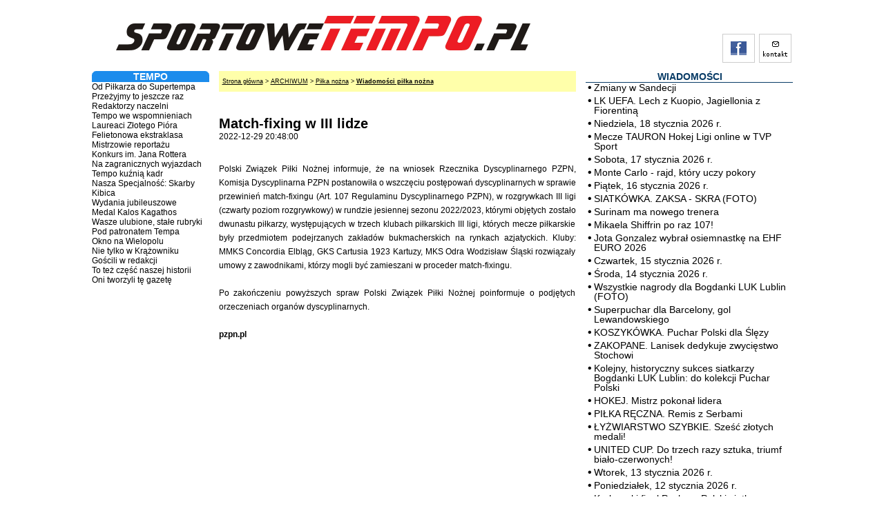

--- FILE ---
content_type: text/html; charset=UTF-8
request_url: https://www.sportowetempo.pl/wiadomosci_pn/artykul/57024_Match_fixing_w_III_lidze
body_size: 6001
content:
<!DOCTYPE html PUBLIC "-//W3C//DTD XHTML 1.0 Strict//EN" "https://www.w3.org/TR/xhtml1/DTD/xhtml1-strict.dtd">
<html xmlns="https://www.w3.org/1999/xhtml" xml:lang="pl" lang="pl">
<head>
<title>SPORTOWETEMPO.PL - Match-fixing w III lidze</title>
	<meta name="Description" content="Sportowetempo.pl - Sportowy portal. Ważne wydarzenia na świecie, w kraju, w Małopolsce i na Podkarpaciu. Od ekstraklasy do C klasy, a także ligi juniorów i trampkarzy." /> 	<meta name="Keywords" content="sport, piłka nożna, małopolska, podkarpacie" /> 	<meta http-equiv="Creation-Date" content="Sat, 15 Aug 2009 13:15:26 GMT" />    <meta http-equiv="expires" content="no-cache" />
	<meta http-equiv="Content-Type" content="text/html;charset=utf-8" />
	<meta http-equiv="Content-Language" content="pl" />
	<meta name="Author" content="Raszty" />
	<meta http-equiv="Reply-To" content="raszty@sportowetempo.pl" />
  <link rel="image_src" href="https://img.sportowetempo.pl/logo_st.png" />
	<meta name="Robots" content="all" />
	<link rel="icon" type="image/png" href="/favicon.png"/>
	<link rel="Stylesheet" type="text/css" href="//cdn.sportowetempo.pl/style.css" />
    
    <style type="text/css">
        </style>

		<link rel="stylesheet" type="text/css" href="//cdn.sportowetempo.pl/jquery.lightbox-0.5.css"  media="screen" />
<link type="text/css" href="//cdn.sportowetempo.pl/jquery.jscrollpane.css" rel="stylesheet" media="all" />
<link type="text/css" href="//cdn.sportowetempo.pl/jspStyle.css" rel="stylesheet" media="all" />

<link rel="Alternate" type="application/rss+xml" href="rss.php?id=61" title="RSS: sportowetempo.pl - puls dnia" />
<link rel="Alternate" type="application/rss+xml" href="rss.php?id=62" title="RSS: sportowetempo.pl - na topie" />
<link rel="Alternate" type="application/rss+xml" href="rss.php?id=65" title="RSS: sportowetempo.pl - aktualnosci" />

<link rel="Alternate" type="application/rss+xml" href="rss.php?id=188" title="RSS: sportowetempo.pl - wiadomosci_pn" />

   
<script type="text/javascript" src="//cdn.sportowetempo.pl/niftycube.js"></script>
  
<script type="text/javascript" src="//ajax.googleapis.com/ajax/libs/jquery/1.4.2/jquery.min.js"></script>

<script type="text/javascript" src="//cdn.sportowetempo.pl/js/jquery.lightbox-0.5.min.js"></script>
<script type="text/javascript" src="//cdn.sportowetempo.pl/js/jquery.mousewheel.js"></script>
<script type="text/javascript" src="//cdn.sportowetempo.pl/js/jquery.jscrollpane.min.js"></script>

<script type="text/javascript">
$(function() {
  $('a.lightbox').lightBox();
});
</script> 

   
<script type="text/javascript"> 
$(function(){
	$('.scroll-pane').jScrollPane();
	$('.scroll-pane-arrows').jScrollPane(
		{
			showArrows: true,
			horizontalGutter: 10
		}
	);
	$('.horizontal-only').jScrollPane(
		{
			showArrows: true,
			horizontalGutter: 10
		}
	);
	$('.horizontal-only-wide').jScrollPane(
		{
			showArrows: true,
			horizontalGutter: 10
		}
	);
});
</script> 
  
  <script type="text/javascript"> 
    $(document).ready(function() {
      $(".main_image .desc").show(); //Show Banner
      $(".main_image .block").animate({ opacity: 1 }, 1 ); $(".image_thumb ul li:first").addClass('active'); //runs function on click
      $(".image_thumb ul li").click(function () {
      var imgAlt = $(this).find('img').attr("alt");
      var imgTitle = $(this).find('a').attr("href");
      var imgDesc = $(this).find('.block').html();
      var imgDescHeight = $(".main_image").find('.block').height();
      if ($(this).is(".active")) {
       return false;
      } else {
        $(".main_image .block").animate({ opacity: 0, marginBottom: -imgDescHeight }, 250 , function() {
        $(".main_image .block").html(imgDesc).animate({ opacity: 1, marginBottom: 0 }, 250 );
        $(".main_image img").attr({ src: imgTitle , alt: imgAlt});
        });
      }
      $(".image_thumb ul li").removeClass('active');
      $(this).addClass('active');
      return false;$active = $(this);
      slideSwitchClick();
      })
      .hover(function(){
      $(this).addClass('hover');
      clearInterval(playSlideshow);
      playSlideshow = setInterval('slideSwitchTimed()', 6000 );
      }, function() {
      $(this).removeClass('hover');
      });
      //runs function, set timer here
      $(function() {
      playSlideshow = setInterval('slideSwitchTimed()', 6000 );
      });
    });
    
    function slideSwitchTimed() {
      $active = $('.image_thumb ul li.active').next();
      if ( $active.length == 0 ) $active = $('.image_thumb ul li:first');
      slideSwitch();
    }
    
    function slideSwitchClick() {
      slideSwitch();
    }
    
    function slideSwitch() {
      var $prev = $('.image_thumb ul li.active');
      //Show active list-item
      $prev.removeClass('active');
      $active.addClass('active');
      //Set Variables
      var imgAlt = $active.find('img').attr("alt");
      var imgTitle = $active.find('a').attr("href");
      var imgDesc = $active.find('.block').html();
      var imgDescHeight = $(".main_image").find('.block').height();
      if ($(this).is(".active")) {
        return false;
      } else {
        $(".main_image img").animate({ opacity: 0}, 250 );
        $(".main_image .block").animate({ opacity: 0, marginBottom: -imgDescHeight }, 250 , function() {
        $(".main_image .block").html(imgDesc).animate({ opacity: 1, marginBottom: 0 }, 250 );
        $(".main_image img").attr({ src: imgTitle , alt: imgAlt}).animate({ opacity: 1}, 250 );
        });
      }
      return false;
    }
    
  </script>  
  </head>
<body>
<div id="container">
	<div id="naglowek">
		<div id="szukajka" style="float: right;">

            		</div>
		<div class="naglowek_buttons" style="margin-top: 7px; margin-right: 2px;">
			<div class="naglowek_button"><a href="https://www.facebook.com/pages/Sportowetempo/323959420940" rel="nofollow"><img src="https://img.sportowetempo.pl/facebook.gif" alt="Facebook" /></a></div>
			<div class="naglowek_button"><a href="/kontakt"><img src="https://img.sportowetempo.pl/kontakt.gif" alt="kontakt" /></a></div>
		</div>
		<div>
			<a href="/"><img src="https://img.sportowetempo.pl/logo.png" alt="logo" /></a><br />
		</div>
	</div>

    	<div id="content">
		<div id="lewa">
			
<div class="box">
<h4><a href="/tempo">TEMPO</a></h4><div>	<ul>

<a href="/tempo/od_pilkarza_do_supertempa">Od Piłkarza do Supertempa</a><br><a href="/tempo/przezyjmy_to_jeszcze_raz">Przeżyjmy to jeszcze raz</a><br><a href="/tempo/redaktorzy_naczelni">Redaktorzy naczelni</a><br><a href="/tempo/tempo_we_wspomnieniach">Tempo we wspomnieniach </a><br><a href="/tempo/laureaci_zlotego_piora">Laureaci Złotego Pióra</a><br><a href="/tempo/felietonowa_ekstraklasa">Felietonowa ekstraklasa</a><br><a href="/tempo/mistrzowie_reportazu">Mistrzowie reportażu</a><br><a href="/tempo/konkurs_jana_rottera">Konkurs im. Jana Rottera</a><br><a href="/tempo/na_zagranicznych_wyjazdach">Na zagranicznych wyjazdach</a><br><a href="/tempo/tempo_kuznia_kadr">Tempo kuźnią kadr</a><br><a href="/tempo/nasza_specjalnosc_skarby_kibica">Nasza Specjalność: Skarby Kibica</a><br><a href="/tempo/wydania_jubileuszowe">Wydania jubileuszowe</a><br><a href="/tempo/medal_kalos_kagathos">Medal Kalos Kagathos</a><br><a href="/tempo/wasze_ulubione_stale_rubryki">Wasze ulubione, stałe rubryki</a><br><a href="/tempo/pod_patronatem_tempa">Pod patronatem Tempa</a><br><a href="/tempo/okno_na_wielopolu">Okno na Wielopolu </a><br><a href="/tempo/nie_tylko_w_krazowniku">Nie tylko w Krążowniku</a><br><a href="/tempo/goscili_w_redakcji">Gościli w redakcji</a><br><a href="/tempo/to_tez_czesc_naszej_historii">To też część naszej historii</a><br><a href="/tempo/oni_tworzyli_te_gazete">Oni tworzyli tę gazetę</a><br>
	</ul>
   </div>
</div>
		</div>
        <div id="srodkowa" style="width: 517px;">
		    <div style="padding-top: 5px; padding-bottom: 5px; margin-bottom: 10px; font-size: 9px; background: #FFFFAA; padding-left: 5px;"><a href="/all">Strona główna</a> > <a href="/archiwum">ARCHIWUM</a> > <a href="/pilka_nozna">Piłka nożna</a> > <a href="/wiadomosci_pn" style="font-weight: bold;">Wiadomości piłka nożna</a></div><div style="margin: 5px 0;"><script src="https://connect.facebook.net/pl_PL/all.js#xfbml=1"></script><fb:like></fb:like></div><span class="tytul">Match-fixing w III lidze</span><span>2022-12-29 20:48:00</span> <i> </i><div style="margin: 10px 0; text-align: justify;"><br><p>Polski Związek Piłki Nożnej informuje, że na wniosek Rzecznika Dyscyplinarnego PZPN, Komisja Dyscyplinarna PZPN postanowiła o wszczęciu postępowań dyscyplinarnych w sprawie przewinień match-fixingu (Art. 107 Regulaminu Dyscyplinarnego PZPN), w rozgrywkach III ligi (czwarty poziom rozgrywkowy) w rundzie jesiennej sezonu 2022/2023, którymi objętych zostało dwunastu piłkarzy, występujących w trzech klubach piłkarskich III ligi, których mecze piłkarskie były przedmiotem podejrzanych zakładów bukmacherskich na rynkach azjatyckich. Kluby: MMKS Concordia Elbląg, GKS Cartusia 1923 Kartuzy, MKS Odra Wodzisław Śląski rozwiązały umowy z zawodnikami, którzy mogli być zamieszani w proceder match-fixingu.</p>
<br />
<p>Po zakończeniu powyższych spraw Polski Związek Piłki Nożnej poinformuje o podjętych orzeczeniach organów dyscyplinarnych.</p>
<br />
<p><strong>pzpn.pl</strong></p><br><i> </i></div><br /><br />		</div>
		<div id="prawa">
<div class="box">
<div class="box_tytul"><a href="/all" style="color: #083B66;">WIADOMOŚCI</a></div><ul><li><a href="/wiadomosci/artykul/59791_Zmiany_w_Sandecji">Zmiany w Sandecji</a></li><li><a href="/wiadomosci/artykul/59790_LK_UEFA_Lech_z_Kuopio_Jagiellonia_z_Fiorentina">LK UEFA. Lech z Kuopio, Jagiellonia z Fiorentiną</a></li><li><a href="/wiadomosci/artykul/59789_Niedziela_18_stycznia_2026_r">Niedziela, 18 stycznia 2026 r.</a></li><li><a href="/wiadomosci/artykul/59788_Mecze_TAURON_Hokej_Ligi_online_w_TVP_Sport">Mecze TAURON Hokej Ligi online w TVP Sport</a></li><li><a href="/wiadomosci/artykul/59787_Sobota_17_stycznia_2026_r">Sobota, 17 stycznia 2026 r.</a></li><li><a href="/wiadomosci/artykul/59785_Monte_Carlo_rajd_ktory_uczy_pokory">Monte Carlo - rajd, który uczy pokory</a></li><li><a href="/wiadomosci/artykul/59784_Piatek_16_stycznia_2026_r">Piątek, 16 stycznia 2026 r.</a></li><li><a href="/wiadomosci/artykul/59786_SIATKOWKA_ZAKSA_SKRA_FOTO">SIATKÓWKA. ZAKSA - SKRA (FOTO)</a></li><li><a href="/wiadomosci/artykul/59783_Surinam_ma_nowego_trenera">Surinam ma nowego trenera</a></li><li><a href="/wiadomosci/artykul/59782_Mikaela_Shiffrin_po_raz_107">Mikaela Shiffrin po raz 107!</a></li><li><a href="/wiadomosci/artykul/59781_Jota_Gonzalez_wybral_osiemnastke_na_EHF_EURO_2026">Jota Gonzalez wybrał osiemnastkę na EHF EURO 2026</a></li><li><a href="/wiadomosci/artykul/59780_Czwartek_15_stycznia_2026_r">Czwartek, 15 stycznia 2026 r.</a></li><li><a href="/wiadomosci/artykul/59776_Sroda_14_stycznia_2026_r">Środa, 14 stycznia 2026 r.</a></li><li><a href="/wiadomosci/artykul/59778_Wszystkie_nagrody_dla_Bogdanki_LUK_Lublin_FOTO">Wszystkie nagrody dla Bogdanki LUK Lublin (FOTO)</a></li><li><a href="/wiadomosci/artykul/59779_Superpuchar_dla_Barcelony_gol_Lewandowskiego">Superpuchar dla Barcelony, gol Lewandowskiego</a></li><li><a href="/wiadomosci/artykul/59774_KOSZYKOWKA_Puchar_Polski_dla_Slezy">KOSZYKÓWKA. Puchar Polski dla Ślęzy</a></li><li><a href="/wiadomosci/artykul/59777_ZAKOPANE_Lanisek_dedykuje_zwyciestwo_Stochowi">ZAKOPANE. Lanisek dedykuje zwycięstwo Stochowi</a></li><li><a href="/wiadomosci/artykul/59772_Kolejny_historyczny_sukces_siatkarzy_Bogdanki_LUK_Lublin_do_kolekcji_Puchar_Polski">Kolejny, historyczny sukces siatkarzy Bogdanki LUK Lublin: do kolekcji Puchar Polski</a></li><li><a href="/wiadomosci/artykul/59771_HOKEJ_Mistrz_pokonal_lidera">HOKEJ. Mistrz pokonał lidera</a></li><li><a href="/wiadomosci/artykul/59773_PILKA_RECZNA_Remis_z_Serbami">PIŁKA RĘCZNA. Remis z Serbami</a></li><li><a href="/wiadomosci/artykul/59775_LYZWIARSTWO_SZYBKIE_Szesc_zlotych_medali">ŁYŻWIARSTWO SZYBKIE. Sześć złotych medali!</a></li><li><a href="/wiadomosci/artykul/59770_UNITED_CUP_Do_trzech_razy_sztuka_triumf_bialo_czerwonych">UNITED CUP. Do trzech razy sztuka, triumf biało-czerwonych!</a></li><li><a href="/wiadomosci/artykul/59769_Wtorek_13_stycznia_2026_r">Wtorek, 13 stycznia 2026 r.</a></li><li><a href="/wiadomosci/artykul/59768_Poniedzialek_12_stycznia_2026_r">Poniedziałek, 12 stycznia 2026 r.</a></li><li><a href="/wiadomosci/artykul/59767_Krakowski_final_Pucharu_Polski_siatkarzy_po_raz_pierwszy_do_Lublina_czy_po_39_latach_znow_do_Rzeszowa">Krakowski finał Pucharu Polski siatkarzy: po raz pierwszy do Lublina czy po 39 latach znów do Rzeszowa?</a></li><li><a href="/wiadomosci/artykul/59766_Klaudia_Zwolinska_laureatka_Plebiscytu_PS">Klaudia Zwolińska laureatką Plebiscytu PS</a></li><li><a href="/wiadomosci/artykul/59765_ZAKOPANE_Bialo_czerwoni_na_podium">ZAKOPANE. Biało-czerwoni na podium</a></li><li><a href="/wiadomosci/artykul/59764_LYZWIARSTWO_SZYBKIE_Zlota_polska_sobota">ŁYŻWIARSTWO SZYBKIE. Złota polska sobota</a></li><li><a href="/wiadomosci/artykul/59763_PILKA_RECZNA_Wygrana_z_Serbami">PIŁKA RĘCZNA. Wygrana z Serbami</a></li><li><a href="/wiadomosci/artykul/59762_Lindsey_Vonn_po_raz_84">Lindsey Vonn po raz 84</a></li><li><a href="/wiadomosci/artykul/59761_UNITED_CUP_Bialo_czerwoni_w_finale">UNITED CUP. Biało-czerwoni w finale!</a></li><li><a href="/wiadomosci/artykul/59760_Dr_Andrzej_Dubiel_nie_zyje">Dr Andrzej Dubiel nie żyje</a></li><li><a href="/wiadomosci/artykul/59759_LYZWIARSTWO_SZYBKIE_Dwa_zlote_medale_bialo_czerwonych_w_pierwszym_dniu_ME">ŁYŻWIARSTWO SZYBKIE. Dwa złote medale biało-czerwonych w pierwszym dniu ME</a></li><li><a href="/wiadomosci/artykul/59758_HOKEJ_Udany_rewanz_Unii_zwyciestwo_lidera_z_Sosnowca">HOKEJ. Udany rewanż Unii, zwycięstwo lidera z Sosnowca</a></li><li><a href="/wiadomosci/artykul/59757_Male_boisko_wielkie_emocje_To_ma_byc_rok_socca">Małe boisko, wielkie emocje. To ma być rok socca</a></li><li><a href="/wiadomosci/artykul/59756_Po_raz_czwarty_z_rzedu_o_Puchar_Polski_siatkarzy_w_TAURON_Arenie_Krakow_doborowy_kwartet_gotowy_do_gry">Po raz czwarty z rzędu o Puchar Polski siatkarzy w TAURON Arenie Kraków: doborowy kwartet gotowy do gry</a></li><li><a href="/wiadomosci/artykul/59755_Niedziela_11_stycznia_2026_r">Niedziela, 11 stycznia 2026 r.</a></li><li><a href="/wiadomosci/artykul/59754_UNITED_CUP_Bialo_czerwoni_w_polfinale">UNITED CUP. Biało-czerwoni w półfinale</a></li><li><a href="/wiadomosci/artykul/59753_Michal_Rakoczy_odchodzi_z_Cracovii_do_Gornika">Michał Rakoczy odchodzi z Cracovii do Górnika</a></li><li><a href="/wiadomosci/artykul/59751_Sobota_10_stycznia_2026_r">Sobota, 10 stycznia 2026 r.</a></li><li><a href="/wiadomosci/artykul/59750_Zmarl_Martin_Chivers">Zmarł Martin Chivers</a></li><li><a href="/wiadomosci/artykul/59749_Ampfutbolisci_zagraja_w_Japonii">Ampfutboliści zagrają w Japonii</a></li><li><a href="/wiadomosci/artykul/59747_Nowy_zarzad_KS_Cracovia">Nowy zarząd KS Cracovia</a></li><li><a href="/wiadomosci/artykul/59746_Piatek_9_stycznia_2026_r">Piątek, 9 stycznia 2026 r.</a></li><li><a href="/wiadomosci/artykul/59748_LIGA_MISTRZOW_Resovia_L%25C3%25BCneburg_31_FOTO">LIGA MISTRZÓW. Resovia - Lüneburg 3:1 (FOTO)</a></li><li><a href="/wiadomosci/artykul/59742_UNITED_CUP_Bialo_czerwoni_w_cwiercfinale">UNITED CUP. Biało-czerwoni w ćwierćfinale</a></li><li><a href="/wiadomosci/artykul/59743_TCS_Domen_Prevc_ze_Zlotym_Orlem">TCS. Domen Prevc ze Złotym Orłem</a></li><li><a href="/wiadomosci/artykul/59741_Czwartek_8_stycznia_2026_r">Czwartek, 8 stycznia 2026 r.</a></li><li><a href="/wiadomosci/artykul/59739_TENIS_Linette_wygrala_z_VWilliams_akt">TENIS. Linette wygrała z V.Williams (akt.)</a></li><li><a href="/wiadomosci/artykul/59745_AIPS_Duplantis_i_Bonmati_najlepsi_w_Europie">AIPS. Duplantis i Bonmati najlepsi w Europie</a></li></ul><br /><b><a href="/all">więcej wiadomości >>></a></b></div>
            <iframe src="https://www.facebook.com/plugins/likebox.php?href=http%3A%2F%2Fwww.facebook.com%2F%23%21%2Fpages%2FSportowetempo%2F323959420940&amp;width=300&amp;colorscheme=light&amp;connections=10&amp;stream=true&amp;header=true&amp;height=587" scrolling="no" frameborder="0" style="border:none; overflow:hidden; width:300px; height:587px;"></iframe>
		</div>

	</div>
		<div id="ogloszenia_dol" style="text-align: center; background: #FFFFFF;"></div>
	<div id="stopka" class="margin-bottom: 10px; margin-top: 5px; border-top: 1px solid #A9D3F7;">
			<div style="float: left; margin-left: 50px;">2009 Sportowetempo.pl &copy; Wszelkie prawa zastrzeżone</div>
			<div style="float: right; margin-right: 50px;">Web design by <a href="https://raszty.pl">Raszty</a></div>
		<div style="clear: both;"></div>
	</div>
<script type="text/javascript" language="JavaScript">
    window.onload = function(){
        Nifty("div.box h4","top");
        Nifty("div.ogloszenia h4","top");

    }
</script>
</div>


<!-- Google tag (gtag.js) -->
<script async src="https://www.googletagmanager.com/gtag/js?id=G-T47FWDTD02"></script>
<script>
    window.dataLayer = window.dataLayer || [];
    function gtag(){dataLayer.push(arguments);}
    gtag('js', new Date());

    gtag('config', 'G-T47FWDTD02');
</script></body>
</html>

--- FILE ---
content_type: text/javascript
request_url: https://cdn.sportowetempo.pl/js/jquery.jscrollpane.min.js
body_size: 4702
content:
/*
 * jScrollPane - v2.0.0beta9 - 2011-02-04
 * https://jscrollpane.kelvinluck.com/
 *
 * Copyright (c) 2010 Kelvin Luck
 * Dual licensed under the MIT and GPL licenses.
 */
(function(b,a,c){b.fn.jScrollPane=function(f){function d(D,N){var ay,P=this,X,aj,w,al,S,Y,z,r,az,aE,au,j,I,i,k,Z,T,ap,W,u,B,aq,ae,am,G,m,at,ax,y,av,aH,g,K,ai=true,O=true,aG=false,l=false,ao=D.clone(false,false).empty(),ab=b.fn.mwheelIntent?"mwheelIntent.jsp":"mousewheel.jsp";aH=D.css("paddingTop")+" "+D.css("paddingRight")+" "+D.css("paddingBottom")+" "+D.css("paddingLeft");g=(parseInt(D.css("paddingLeft"),10)||0)+(parseInt(D.css("paddingRight"),10)||0);function ar(aQ){var aO,aP,aK,aM,aL,aJ,aI,aN;ay=aQ;if(X===c){aI=D.scrollTop();aN=D.scrollLeft();D.css({overflow:"hidden",padding:0});aj=D.innerWidth()+g;w=D.innerHeight();D.width(aj);X=b('<div class="jspPane" />').css("padding",aH).append(D.children());al=b('<div class="jspContainer" />').css({width:aj+"px",height:w+"px"}).append(X).appendTo(D)}else{D.css("width","");aJ=D.innerWidth()+g!=aj||D.outerHeight()!=w;if(aJ){aj=D.innerWidth()+g;w=D.innerHeight();al.css({width:aj+"px",height:w+"px"})}if(!aJ&&K==S&&X.outerHeight()==Y){D.width(aj);return}K=S;X.css("width","");D.width(aj);al.find(">.jspVerticalBar,>.jspHorizontalBar").remove().end()}aO=X.clone(false,false).css("position","absolute");aP=b('<div style="width:1px; position: relative;" />').append(aO);b("body").append(aP);S=Math.max(X.outerWidth(),aO.outerWidth());aP.remove();Y=X.outerHeight();z=S/aj;r=Y/w;az=r>1;aE=z>1;if(!(aE||az)){D.removeClass("jspScrollable");X.css({top:0,width:al.width()-g});o();E();Q();x();ah()}else{D.addClass("jspScrollable");aK=ay.maintainPosition&&(I||Z);if(aK){aM=aC();aL=aA()}aF();A();F();if(aK){M(aM,false);L(aL,false)}J();af();an();if(ay.enableKeyboardNavigation){R()}if(ay.clickOnTrack){q()}C();if(ay.hijackInternalLinks){n()}}if(ay.autoReinitialise&&!av){av=setInterval(function(){ar(ay)},ay.autoReinitialiseDelay)}else{if(!ay.autoReinitialise&&av){clearInterval(av)}}aI&&D.scrollTop(0)&&L(aI,false);aN&&D.scrollLeft(0)&&M(aN,false);D.trigger("jsp-initialised",[aE||az])}function aF(){if(az){al.append(b('<div class="jspVerticalBar" />').append(b('<div class="jspCap jspCapTop" />'),b('<div class="jspTrack" />').append(b('<div class="jspDrag" />').append(b('<div class="jspDragTop" />'),b('<div class="jspDragBottom" />'))),b('<div class="jspCap jspCapBottom" />')));T=al.find(">.jspVerticalBar");ap=T.find(">.jspTrack");au=ap.find(">.jspDrag");if(ay.showArrows){aq=b('<a class="jspArrow jspArrowUp" />').bind("mousedown.jsp",aD(0,-1)).bind("click.jsp",aB);ae=b('<a class="jspArrow jspArrowDown" />').bind("mousedown.jsp",aD(0,1)).bind("click.jsp",aB);if(ay.arrowScrollOnHover){aq.bind("mouseover.jsp",aD(0,-1,aq));ae.bind("mouseover.jsp",aD(0,1,ae))}ak(ap,ay.verticalArrowPositions,aq,ae)}u=w;al.find(">.jspVerticalBar>.jspCap:visible,>.jspVerticalBar>.jspArrow").each(function(){u-=b(this).outerHeight()});au.hover(function(){au.addClass("jspHover")},function(){au.removeClass("jspHover")}).bind("mousedown.jsp",function(aI){b("html").bind("dragstart.jsp selectstart.jsp",aB);au.addClass("jspActive");var s=aI.pageY-au.position().top;b("html").bind("mousemove.jsp",function(aJ){U(aJ.pageY-s,false)}).bind("mouseup.jsp mouseleave.jsp",aw);return false});p()}}function p(){ap.height(u+"px");I=0;W=ay.verticalGutter+ap.outerWidth();X.width(aj-W-g);if(T.position().left===0){X.css("margin-left",W+"px")}}function A(){if(aE){al.append(b('<div class="jspHorizontalBar" />').append(b('<div class="jspCap jspCapLeft" />'),b('<div class="jspTrack" />').append(b('<div class="jspDrag" />').append(b('<div class="jspDragLeft" />'),b('<div class="jspDragRight" />'))),b('<div class="jspCap jspCapRight" />')));am=al.find(">.jspHorizontalBar");G=am.find(">.jspTrack");i=G.find(">.jspDrag");if(ay.showArrows){ax=b('<a class="jspArrow jspArrowLeft" />').bind("mousedown.jsp",aD(-1,0)).bind("click.jsp",aB);y=b('<a class="jspArrow jspArrowRight" />').bind("mousedown.jsp",aD(1,0)).bind("click.jsp",aB);
if(ay.arrowScrollOnHover){ax.bind("mouseover.jsp",aD(-1,0,ax));y.bind("mouseover.jsp",aD(1,0,y))}ak(G,ay.horizontalArrowPositions,ax,y)}i.hover(function(){i.addClass("jspHover")},function(){i.removeClass("jspHover")}).bind("mousedown.jsp",function(aI){b("html").bind("dragstart.jsp selectstart.jsp",aB);i.addClass("jspActive");var s=aI.pageX-i.position().left;b("html").bind("mousemove.jsp",function(aJ){V(aJ.pageX-s,false)}).bind("mouseup.jsp mouseleave.jsp",aw);return false});m=al.innerWidth();ag()}}function ag(){al.find(">.jspHorizontalBar>.jspCap:visible,>.jspHorizontalBar>.jspArrow").each(function(){m-=b(this).outerWidth()});G.width(m+"px");Z=0}function F(){if(aE&&az){var aI=G.outerHeight(),s=ap.outerWidth();u-=aI;b(am).find(">.jspCap:visible,>.jspArrow").each(function(){m+=b(this).outerWidth()});m-=s;w-=s;aj-=aI;G.parent().append(b('<div class="jspCorner" />').css("width",aI+"px"));p();ag()}if(aE){X.width((al.outerWidth()-g)+"px")}Y=X.outerHeight();r=Y/w;if(aE){at=Math.ceil(1/z*m);if(at>ay.horizontalDragMaxWidth){at=ay.horizontalDragMaxWidth}else{if(at<ay.horizontalDragMinWidth){at=ay.horizontalDragMinWidth}}i.width(at+"px");k=m-at;ad(Z)}if(az){B=Math.ceil(1/r*u);if(B>ay.verticalDragMaxHeight){B=ay.verticalDragMaxHeight}else{if(B<ay.verticalDragMinHeight){B=ay.verticalDragMinHeight}}au.height(B+"px");j=u-B;ac(I)}}function ak(aJ,aL,aI,s){var aN="before",aK="after",aM;if(aL=="os"){aL=/Mac/.test(navigator.platform)?"after":"split"}if(aL==aN){aK=aL}else{if(aL==aK){aN=aL;aM=aI;aI=s;s=aM}}aJ[aN](aI)[aK](s)}function aD(aI,s,aJ){return function(){H(aI,s,this,aJ);this.blur();return false}}function H(aL,aK,aO,aN){aO=b(aO).addClass("jspActive");var aM,aJ,aI=true,s=function(){if(aL!==0){P.scrollByX(aL*ay.arrowButtonSpeed)}if(aK!==0){P.scrollByY(aK*ay.arrowButtonSpeed)}aJ=setTimeout(s,aI?ay.initialDelay:ay.arrowRepeatFreq);aI=false};s();aM=aN?"mouseout.jsp":"mouseup.jsp";aN=aN||b("html");aN.bind(aM,function(){aO.removeClass("jspActive");aJ&&clearTimeout(aJ);aJ=null;aN.unbind(aM)})}function q(){x();if(az){ap.bind("mousedown.jsp",function(aN){if(aN.originalTarget===c||aN.originalTarget==aN.currentTarget){var aL=b(this),aO=aL.offset(),aM=aN.pageY-aO.top-I,aJ,aI=true,s=function(){var aR=aL.offset(),aS=aN.pageY-aR.top-B/2,aP=w*ay.scrollPagePercent,aQ=j*aP/(Y-w);if(aM<0){if(I-aQ>aS){P.scrollByY(-aP)}else{U(aS)}}else{if(aM>0){if(I+aQ<aS){P.scrollByY(aP)}else{U(aS)}}else{aK();return}}aJ=setTimeout(s,aI?ay.initialDelay:ay.trackClickRepeatFreq);aI=false},aK=function(){aJ&&clearTimeout(aJ);aJ=null;b(document).unbind("mouseup.jsp",aK)};s();b(document).bind("mouseup.jsp",aK);return false}})}if(aE){G.bind("mousedown.jsp",function(aN){if(aN.originalTarget===c||aN.originalTarget==aN.currentTarget){var aL=b(this),aO=aL.offset(),aM=aN.pageX-aO.left-Z,aJ,aI=true,s=function(){var aR=aL.offset(),aS=aN.pageX-aR.left-at/2,aP=aj*ay.scrollPagePercent,aQ=k*aP/(S-aj);if(aM<0){if(Z-aQ>aS){P.scrollByX(-aP)}else{V(aS)}}else{if(aM>0){if(Z+aQ<aS){P.scrollByX(aP)}else{V(aS)}}else{aK();return}}aJ=setTimeout(s,aI?ay.initialDelay:ay.trackClickRepeatFreq);aI=false},aK=function(){aJ&&clearTimeout(aJ);aJ=null;b(document).unbind("mouseup.jsp",aK)};s();b(document).bind("mouseup.jsp",aK);return false}})}}function x(){if(G){G.unbind("mousedown.jsp")}if(ap){ap.unbind("mousedown.jsp")}}function aw(){b("html").unbind("dragstart.jsp selectstart.jsp mousemove.jsp mouseup.jsp mouseleave.jsp");if(au){au.removeClass("jspActive")}if(i){i.removeClass("jspActive")}}function U(s,aI){if(!az){return}if(s<0){s=0}else{if(s>j){s=j}}if(aI===c){aI=ay.animateScroll}if(aI){P.animate(au,"top",s,ac)}else{au.css("top",s);ac(s)}}function ac(aI){if(aI===c){aI=au.position().top}al.scrollTop(0);I=aI;var aL=I===0,aJ=I==j,aK=aI/j,s=-aK*(Y-w);if(ai!=aL||aG!=aJ){ai=aL;aG=aJ;D.trigger("jsp-arrow-change",[ai,aG,O,l])}v(aL,aJ);X.css("top",s);D.trigger("jsp-scroll-y",[-s,aL,aJ]).trigger("scroll")}function V(aI,s){if(!aE){return}if(aI<0){aI=0}else{if(aI>k){aI=k}}if(s===c){s=ay.animateScroll}if(s){P.animate(i,"left",aI,ad)
}else{i.css("left",aI);ad(aI)}}function ad(aI){if(aI===c){aI=i.position().left}al.scrollTop(0);Z=aI;var aL=Z===0,aK=Z==k,aJ=aI/k,s=-aJ*(S-aj);if(O!=aL||l!=aK){O=aL;l=aK;D.trigger("jsp-arrow-change",[ai,aG,O,l])}t(aL,aK);X.css("left",s);D.trigger("jsp-scroll-x",[-s,aL,aK]).trigger("scroll")}function v(aI,s){if(ay.showArrows){aq[aI?"addClass":"removeClass"]("jspDisabled");ae[s?"addClass":"removeClass"]("jspDisabled")}}function t(aI,s){if(ay.showArrows){ax[aI?"addClass":"removeClass"]("jspDisabled");y[s?"addClass":"removeClass"]("jspDisabled")}}function L(s,aI){var aJ=s/(Y-w);U(aJ*j,aI)}function M(aI,s){var aJ=aI/(S-aj);V(aJ*k,s)}function aa(aU,aP,aJ){var aN,aK,aL,s=0,aT=0,aI,aO,aR,aQ,aS;try{aN=b(aU)}catch(aM){return}aK=aN.outerHeight();aL=aN.outerWidth();al.scrollTop(0);al.scrollLeft(0);while(!aN.is(".jspPane")){s+=aN.position().top;aT+=aN.position().left;aN=aN.offsetParent();if(/^body|html$/i.test(aN[0].nodeName)){return}}aI=aA();aO=aI+w;if(s<aI||aP){aQ=s-ay.verticalGutter}else{if(s+aK>aO){aQ=s-w+aK+ay.verticalGutter}}if(aQ){L(aQ,aJ)}viewportLeft=aC();aR=viewportLeft+aj;if(aT<viewportLeft||aP){aS=aT-ay.horizontalGutter}else{if(aT+aL>aR){aS=aT-aj+aL+ay.horizontalGutter}}if(aS){M(aS,aJ)}}function aC(){return -X.position().left}function aA(){return -X.position().top}function af(){al.unbind(ab).bind(ab,function(aL,aM,aK,aI){var aJ=Z,s=I;P.scrollBy(aK*ay.mouseWheelSpeed,-aI*ay.mouseWheelSpeed,false);return aJ==Z&&s==I})}function o(){al.unbind(ab)}function aB(){return false}function J(){X.find(":input,a").unbind("focus.jsp").bind("focus.jsp",function(s){aa(s.target,false)})}function E(){X.find(":input,a").unbind("focus.jsp")}function R(){var s,aI;X.focus(function(){D.focus()});D.attr("tabindex",0).unbind("keydown.jsp keypress.jsp").bind("keydown.jsp",function(aM){if(aM.target!==this){return}var aL=Z,aK=I;switch(aM.keyCode){case 40:case 38:case 34:case 32:case 33:case 39:case 37:s=aM.keyCode;aJ();break;case 35:L(Y-w);s=null;break;case 36:L(0);s=null;break}aI=aM.keyCode==s&&aL!=Z||aK!=I;return !aI}).bind("keypress.jsp",function(aK){if(aK.keyCode==s){aJ()}return !aI});if(ay.hideFocus){D.css("outline","none");if("hideFocus" in al[0]){D.attr("hideFocus",true)}}else{D.css("outline","");if("hideFocus" in al[0]){D.attr("hideFocus",false)}}function aJ(){var aL=Z,aK=I;switch(s){case 40:P.scrollByY(ay.keyboardSpeed,false);break;case 38:P.scrollByY(-ay.keyboardSpeed,false);break;case 34:case 32:P.scrollByY(w*ay.scrollPagePercent,false);break;case 33:P.scrollByY(-w*ay.scrollPagePercent,false);break;case 39:P.scrollByX(ay.keyboardSpeed,false);break;case 37:P.scrollByX(-ay.keyboardSpeed,false);break}aI=aL!=Z||aK!=I;return aI}}function Q(){D.attr("tabindex","-1").removeAttr("tabindex").unbind("keydown.jsp keypress.jsp")}function C(){if(location.hash&&location.hash.length>1){var aJ,aI;try{aJ=b(location.hash)}catch(s){return}if(aJ.length&&X.find(location.hash)){if(al.scrollTop()===0){aI=setInterval(function(){if(al.scrollTop()>0){aa(location.hash,true);b(document).scrollTop(al.position().top);clearInterval(aI)}},50)}else{aa(location.hash,true);b(document).scrollTop(al.position().top)}}}}function ah(){b("a.jspHijack").unbind("click.jsp-hijack").removeClass("jspHijack")}function n(){ah();b("a[href^=#]").addClass("jspHijack").bind("click.jsp-hijack",function(){var s=this.href.split("#"),aI;if(s.length>1){aI=s[1];if(aI.length>0&&X.find("#"+aI).length>0){aa("#"+aI,true);return false}}})}function an(){var aJ,aI,aL,aK,aM,s=false;al.unbind("touchstart.jsp touchmove.jsp touchend.jsp click.jsp-touchclick").bind("touchstart.jsp",function(aN){var aO=aN.originalEvent.touches[0];aJ=aC();aI=aA();aL=aO.pageX;aK=aO.pageY;aM=false;s=true}).bind("touchmove.jsp",function(aQ){if(!s){return}var aP=aQ.originalEvent.touches[0],aO=Z,aN=I;P.scrollTo(aJ+aL-aP.pageX,aI+aK-aP.pageY);aM=aM||Math.abs(aL-aP.pageX)>5||Math.abs(aK-aP.pageY)>5;return aO==Z&&aN==I}).bind("touchend.jsp",function(aN){s=false}).bind("click.jsp-touchclick",function(aN){if(aM){aM=false;return false}})}function h(){var s=aA(),aI=aC();
D.removeClass("jspScrollable").unbind(".jsp");D.replaceWith(ao.append(X.children()));ao.scrollTop(s);ao.scrollLeft(aI)}b.extend(P,{reinitialise:function(aI){aI=b.extend({},ay,aI);ar(aI)},scrollToElement:function(aJ,aI,s){aa(aJ,aI,s)},scrollTo:function(aJ,s,aI){M(aJ,aI);L(s,aI)},scrollToX:function(aI,s){M(aI,s)},scrollToY:function(s,aI){L(s,aI)},scrollToPercentX:function(aI,s){M(aI*(S-aj),s)},scrollToPercentY:function(aI,s){L(aI*(Y-w),s)},scrollBy:function(aI,s,aJ){P.scrollByX(aI,aJ);P.scrollByY(s,aJ)},scrollByX:function(s,aJ){var aI=aC()+s,aK=aI/(S-aj);V(aK*k,aJ)},scrollByY:function(s,aJ){var aI=aA()+s,aK=aI/(Y-w);U(aK*j,aJ)},positionDragX:function(s,aI){V(s,aI)},positionDragY:function(aI,s){V(aI,s)},animate:function(aI,aL,s,aK){var aJ={};aJ[aL]=s;aI.animate(aJ,{duration:ay.animateDuration,ease:ay.animateEase,queue:false,step:aK})},getContentPositionX:function(){return aC()},getContentPositionY:function(){return aA()},getContentWidth:function(){return S()},getContentHeight:function(){return Y()},getPercentScrolledX:function(){return aC()/(S-aj)},getPercentScrolledY:function(){return aA()/(Y-w)},getIsScrollableH:function(){return aE},getIsScrollableV:function(){return az},getContentPane:function(){return X},scrollToBottom:function(s){U(j,s)},hijackInternalLinks:function(){n()},destroy:function(){h()}});ar(N)}f=b.extend({},b.fn.jScrollPane.defaults,f);b.each(["mouseWheelSpeed","arrowButtonSpeed","trackClickSpeed","keyboardSpeed"],function(){f[this]=f[this]||f.speed});var e;this.each(function(){var g=b(this),h=g.data("jsp");if(h){h.reinitialise(f)}else{h=new d(g,f);g.data("jsp",h)}e=e?e.add(g):g});return e};b.fn.jScrollPane.defaults={showArrows:false,maintainPosition:true,clickOnTrack:true,autoReinitialise:false,autoReinitialiseDelay:500,verticalDragMinHeight:0,verticalDragMaxHeight:99999,horizontalDragMinWidth:0,horizontalDragMaxWidth:99999,animateScroll:false,animateDuration:300,animateEase:"linear",hijackInternalLinks:false,verticalGutter:4,horizontalGutter:4,mouseWheelSpeed:0,arrowButtonSpeed:0,arrowRepeatFreq:50,arrowScrollOnHover:false,trackClickSpeed:0,trackClickRepeatFreq:70,verticalArrowPositions:"split",horizontalArrowPositions:"split",enableKeyboardNavigation:true,hideFocus:false,keyboardSpeed:0,initialDelay:300,speed:30,scrollPagePercent:0.8}})(jQuery,this);